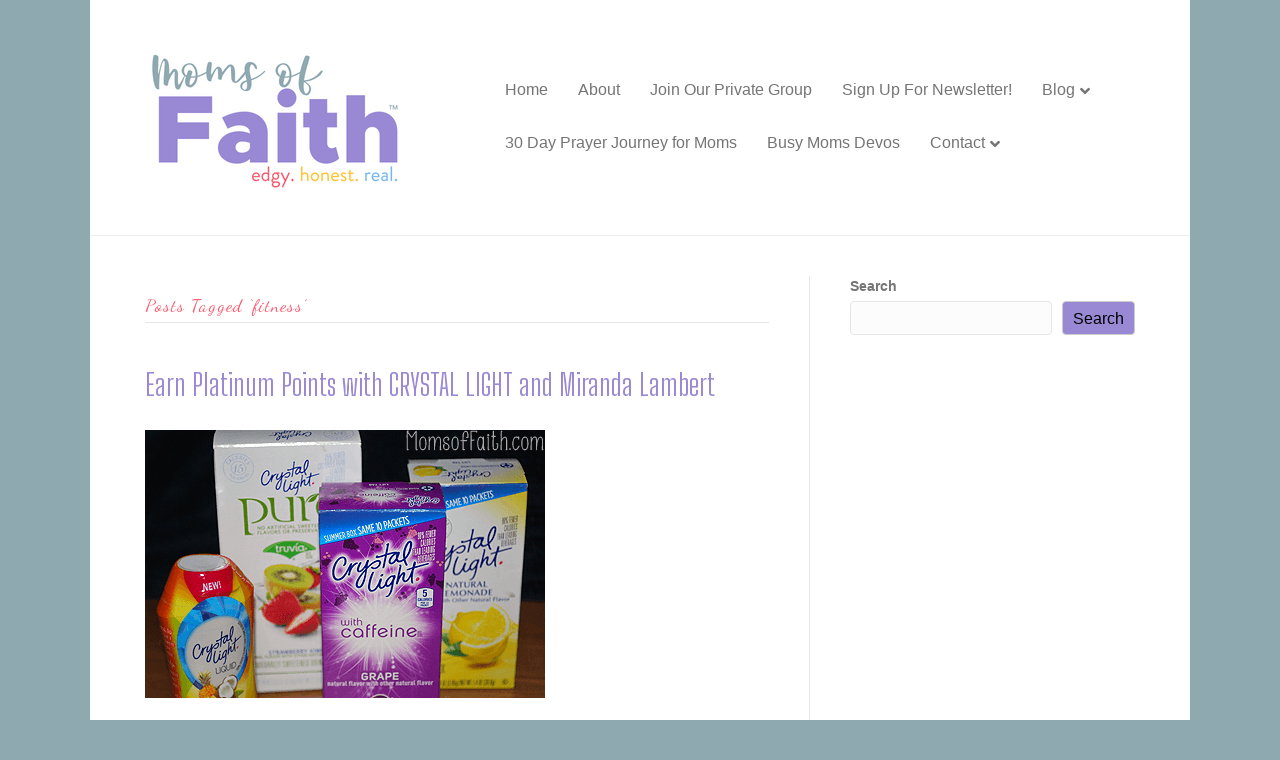

--- FILE ---
content_type: text/html; charset=UTF-8
request_url: https://momsoffaith.com/tag/fitness/
body_size: 12966
content:
<!DOCTYPE html>
<html lang="en-US">
<head>
<meta charset="UTF-8" />
<meta name='viewport' content='width=device-width, initial-scale=1.0' />
<meta http-equiv='X-UA-Compatible' content='IE=edge' />
<link rel="profile" href="https://gmpg.org/xfn/11" />
<meta name='robots' content='index, follow, max-image-preview:large, max-snippet:-1, max-video-preview:-1' />
	<style>img:is([sizes="auto" i], [sizes^="auto," i]) { contain-intrinsic-size: 3000px 1500px }</style>
	
	<!-- This site is optimized with the Yoast SEO plugin v21.9.1 - https://yoast.com/wordpress/plugins/seo/ -->
	<title>fitness Archives - Moms of Faith</title>
	<link rel="canonical" href="https://momsoffaith.com/tag/fitness/" />
	<link rel="next" href="https://momsoffaith.com/tag/fitness/page/2/" />
	<meta property="og:locale" content="en_US" />
	<meta property="og:type" content="article" />
	<meta property="og:title" content="fitness Archives - Moms of Faith" />
	<meta property="og:url" content="https://momsoffaith.com/tag/fitness/" />
	<meta property="og:site_name" content="Moms of Faith" />
	<script type="application/ld+json" class="yoast-schema-graph">{"@context":"https://schema.org","@graph":[{"@type":"CollectionPage","@id":"https://momsoffaith.com/tag/fitness/","url":"https://momsoffaith.com/tag/fitness/","name":"fitness Archives - Moms of Faith","isPartOf":{"@id":"https://momsoffaith.com/#website"},"primaryImageOfPage":{"@id":"https://momsoffaith.com/tag/fitness/#primaryimage"},"image":{"@id":"https://momsoffaith.com/tag/fitness/#primaryimage"},"thumbnailUrl":"https://momsoffaith.com/wp-content/pod/2014/10/CRYSTAL-LIGHT-Products.png","breadcrumb":{"@id":"https://momsoffaith.com/tag/fitness/#breadcrumb"},"inLanguage":"en-US"},{"@type":"ImageObject","inLanguage":"en-US","@id":"https://momsoffaith.com/tag/fitness/#primaryimage","url":"https://momsoffaith.com/wp-content/pod/2014/10/CRYSTAL-LIGHT-Products.png","contentUrl":"https://momsoffaith.com/wp-content/pod/2014/10/CRYSTAL-LIGHT-Products.png","width":400,"height":268,"caption":"CRYSTAL LIGHT Platinum Points Program #sponsored #CrystalLightWM #MC"},{"@type":"BreadcrumbList","@id":"https://momsoffaith.com/tag/fitness/#breadcrumb","itemListElement":[{"@type":"ListItem","position":1,"name":"Home","item":"https://momsoffaith.com/"},{"@type":"ListItem","position":2,"name":"fitness"}]},{"@type":"WebSite","@id":"https://momsoffaith.com/#website","url":"https://momsoffaith.com/","name":"Moms of Faith","description":"Christian Moms, Parenting, Resources, Community, New Moms, Stay at Home, Homeschooling, Work at Home...","potentialAction":[{"@type":"SearchAction","target":{"@type":"EntryPoint","urlTemplate":"https://momsoffaith.com/?s={search_term_string}"},"query-input":"required name=search_term_string"}],"inLanguage":"en-US"}]}</script>
	<!-- / Yoast SEO plugin. -->


<link rel='dns-prefetch' href='//fonts.googleapis.com' />
<link href='https://fonts.gstatic.com' crossorigin rel='preconnect' />
<link rel="alternate" type="application/rss+xml" title="Moms of Faith &raquo; Feed" href="https://momsoffaith.com/feed/" />
<link rel="alternate" type="application/rss+xml" title="Moms of Faith &raquo; Comments Feed" href="https://momsoffaith.com/comments/feed/" />
<link rel="alternate" type="application/rss+xml" title="Moms of Faith &raquo; fitness Tag Feed" href="https://momsoffaith.com/tag/fitness/feed/" />
<script>
window._wpemojiSettings = {"baseUrl":"https:\/\/s.w.org\/images\/core\/emoji\/16.0.1\/72x72\/","ext":".png","svgUrl":"https:\/\/s.w.org\/images\/core\/emoji\/16.0.1\/svg\/","svgExt":".svg","source":{"concatemoji":"https:\/\/momsoffaith.com\/wp-includes\/js\/wp-emoji-release.min.js?ver=6.8.3"}};
/*! This file is auto-generated */
!function(s,n){var o,i,e;function c(e){try{var t={supportTests:e,timestamp:(new Date).valueOf()};sessionStorage.setItem(o,JSON.stringify(t))}catch(e){}}function p(e,t,n){e.clearRect(0,0,e.canvas.width,e.canvas.height),e.fillText(t,0,0);var t=new Uint32Array(e.getImageData(0,0,e.canvas.width,e.canvas.height).data),a=(e.clearRect(0,0,e.canvas.width,e.canvas.height),e.fillText(n,0,0),new Uint32Array(e.getImageData(0,0,e.canvas.width,e.canvas.height).data));return t.every(function(e,t){return e===a[t]})}function u(e,t){e.clearRect(0,0,e.canvas.width,e.canvas.height),e.fillText(t,0,0);for(var n=e.getImageData(16,16,1,1),a=0;a<n.data.length;a++)if(0!==n.data[a])return!1;return!0}function f(e,t,n,a){switch(t){case"flag":return n(e,"\ud83c\udff3\ufe0f\u200d\u26a7\ufe0f","\ud83c\udff3\ufe0f\u200b\u26a7\ufe0f")?!1:!n(e,"\ud83c\udde8\ud83c\uddf6","\ud83c\udde8\u200b\ud83c\uddf6")&&!n(e,"\ud83c\udff4\udb40\udc67\udb40\udc62\udb40\udc65\udb40\udc6e\udb40\udc67\udb40\udc7f","\ud83c\udff4\u200b\udb40\udc67\u200b\udb40\udc62\u200b\udb40\udc65\u200b\udb40\udc6e\u200b\udb40\udc67\u200b\udb40\udc7f");case"emoji":return!a(e,"\ud83e\udedf")}return!1}function g(e,t,n,a){var r="undefined"!=typeof WorkerGlobalScope&&self instanceof WorkerGlobalScope?new OffscreenCanvas(300,150):s.createElement("canvas"),o=r.getContext("2d",{willReadFrequently:!0}),i=(o.textBaseline="top",o.font="600 32px Arial",{});return e.forEach(function(e){i[e]=t(o,e,n,a)}),i}function t(e){var t=s.createElement("script");t.src=e,t.defer=!0,s.head.appendChild(t)}"undefined"!=typeof Promise&&(o="wpEmojiSettingsSupports",i=["flag","emoji"],n.supports={everything:!0,everythingExceptFlag:!0},e=new Promise(function(e){s.addEventListener("DOMContentLoaded",e,{once:!0})}),new Promise(function(t){var n=function(){try{var e=JSON.parse(sessionStorage.getItem(o));if("object"==typeof e&&"number"==typeof e.timestamp&&(new Date).valueOf()<e.timestamp+604800&&"object"==typeof e.supportTests)return e.supportTests}catch(e){}return null}();if(!n){if("undefined"!=typeof Worker&&"undefined"!=typeof OffscreenCanvas&&"undefined"!=typeof URL&&URL.createObjectURL&&"undefined"!=typeof Blob)try{var e="postMessage("+g.toString()+"("+[JSON.stringify(i),f.toString(),p.toString(),u.toString()].join(",")+"));",a=new Blob([e],{type:"text/javascript"}),r=new Worker(URL.createObjectURL(a),{name:"wpTestEmojiSupports"});return void(r.onmessage=function(e){c(n=e.data),r.terminate(),t(n)})}catch(e){}c(n=g(i,f,p,u))}t(n)}).then(function(e){for(var t in e)n.supports[t]=e[t],n.supports.everything=n.supports.everything&&n.supports[t],"flag"!==t&&(n.supports.everythingExceptFlag=n.supports.everythingExceptFlag&&n.supports[t]);n.supports.everythingExceptFlag=n.supports.everythingExceptFlag&&!n.supports.flag,n.DOMReady=!1,n.readyCallback=function(){n.DOMReady=!0}}).then(function(){return e}).then(function(){var e;n.supports.everything||(n.readyCallback(),(e=n.source||{}).concatemoji?t(e.concatemoji):e.wpemoji&&e.twemoji&&(t(e.twemoji),t(e.wpemoji)))}))}((window,document),window._wpemojiSettings);
</script>
<style id='wp-emoji-styles-inline-css'>

	img.wp-smiley, img.emoji {
		display: inline !important;
		border: none !important;
		box-shadow: none !important;
		height: 1em !important;
		width: 1em !important;
		margin: 0 0.07em !important;
		vertical-align: -0.1em !important;
		background: none !important;
		padding: 0 !important;
	}
</style>
<link rel='stylesheet' id='wp-block-library-css' href='https://momsoffaith.com/wp-includes/css/dist/block-library/style.min.css?ver=6.8.3' media='all' />
<style id='wp-block-library-theme-inline-css'>
.wp-block-audio :where(figcaption){color:#555;font-size:13px;text-align:center}.is-dark-theme .wp-block-audio :where(figcaption){color:#ffffffa6}.wp-block-audio{margin:0 0 1em}.wp-block-code{border:1px solid #ccc;border-radius:4px;font-family:Menlo,Consolas,monaco,monospace;padding:.8em 1em}.wp-block-embed :where(figcaption){color:#555;font-size:13px;text-align:center}.is-dark-theme .wp-block-embed :where(figcaption){color:#ffffffa6}.wp-block-embed{margin:0 0 1em}.blocks-gallery-caption{color:#555;font-size:13px;text-align:center}.is-dark-theme .blocks-gallery-caption{color:#ffffffa6}:root :where(.wp-block-image figcaption){color:#555;font-size:13px;text-align:center}.is-dark-theme :root :where(.wp-block-image figcaption){color:#ffffffa6}.wp-block-image{margin:0 0 1em}.wp-block-pullquote{border-bottom:4px solid;border-top:4px solid;color:currentColor;margin-bottom:1.75em}.wp-block-pullquote cite,.wp-block-pullquote footer,.wp-block-pullquote__citation{color:currentColor;font-size:.8125em;font-style:normal;text-transform:uppercase}.wp-block-quote{border-left:.25em solid;margin:0 0 1.75em;padding-left:1em}.wp-block-quote cite,.wp-block-quote footer{color:currentColor;font-size:.8125em;font-style:normal;position:relative}.wp-block-quote:where(.has-text-align-right){border-left:none;border-right:.25em solid;padding-left:0;padding-right:1em}.wp-block-quote:where(.has-text-align-center){border:none;padding-left:0}.wp-block-quote.is-large,.wp-block-quote.is-style-large,.wp-block-quote:where(.is-style-plain){border:none}.wp-block-search .wp-block-search__label{font-weight:700}.wp-block-search__button{border:1px solid #ccc;padding:.375em .625em}:where(.wp-block-group.has-background){padding:1.25em 2.375em}.wp-block-separator.has-css-opacity{opacity:.4}.wp-block-separator{border:none;border-bottom:2px solid;margin-left:auto;margin-right:auto}.wp-block-separator.has-alpha-channel-opacity{opacity:1}.wp-block-separator:not(.is-style-wide):not(.is-style-dots){width:100px}.wp-block-separator.has-background:not(.is-style-dots){border-bottom:none;height:1px}.wp-block-separator.has-background:not(.is-style-wide):not(.is-style-dots){height:2px}.wp-block-table{margin:0 0 1em}.wp-block-table td,.wp-block-table th{word-break:normal}.wp-block-table :where(figcaption){color:#555;font-size:13px;text-align:center}.is-dark-theme .wp-block-table :where(figcaption){color:#ffffffa6}.wp-block-video :where(figcaption){color:#555;font-size:13px;text-align:center}.is-dark-theme .wp-block-video :where(figcaption){color:#ffffffa6}.wp-block-video{margin:0 0 1em}:root :where(.wp-block-template-part.has-background){margin-bottom:0;margin-top:0;padding:1.25em 2.375em}
</style>
<style id='classic-theme-styles-inline-css'>
/*! This file is auto-generated */
.wp-block-button__link{color:#fff;background-color:#32373c;border-radius:9999px;box-shadow:none;text-decoration:none;padding:calc(.667em + 2px) calc(1.333em + 2px);font-size:1.125em}.wp-block-file__button{background:#32373c;color:#fff;text-decoration:none}
</style>
<style id='global-styles-inline-css'>
:root{--wp--preset--aspect-ratio--square: 1;--wp--preset--aspect-ratio--4-3: 4/3;--wp--preset--aspect-ratio--3-4: 3/4;--wp--preset--aspect-ratio--3-2: 3/2;--wp--preset--aspect-ratio--2-3: 2/3;--wp--preset--aspect-ratio--16-9: 16/9;--wp--preset--aspect-ratio--9-16: 9/16;--wp--preset--color--black: #000000;--wp--preset--color--cyan-bluish-gray: #abb8c3;--wp--preset--color--white: #ffffff;--wp--preset--color--pale-pink: #f78da7;--wp--preset--color--vivid-red: #cf2e2e;--wp--preset--color--luminous-vivid-orange: #ff6900;--wp--preset--color--luminous-vivid-amber: #fcb900;--wp--preset--color--light-green-cyan: #7bdcb5;--wp--preset--color--vivid-green-cyan: #00d084;--wp--preset--color--pale-cyan-blue: #8ed1fc;--wp--preset--color--vivid-cyan-blue: #0693e3;--wp--preset--color--vivid-purple: #9b51e0;--wp--preset--gradient--vivid-cyan-blue-to-vivid-purple: linear-gradient(135deg,rgba(6,147,227,1) 0%,rgb(155,81,224) 100%);--wp--preset--gradient--light-green-cyan-to-vivid-green-cyan: linear-gradient(135deg,rgb(122,220,180) 0%,rgb(0,208,130) 100%);--wp--preset--gradient--luminous-vivid-amber-to-luminous-vivid-orange: linear-gradient(135deg,rgba(252,185,0,1) 0%,rgba(255,105,0,1) 100%);--wp--preset--gradient--luminous-vivid-orange-to-vivid-red: linear-gradient(135deg,rgba(255,105,0,1) 0%,rgb(207,46,46) 100%);--wp--preset--gradient--very-light-gray-to-cyan-bluish-gray: linear-gradient(135deg,rgb(238,238,238) 0%,rgb(169,184,195) 100%);--wp--preset--gradient--cool-to-warm-spectrum: linear-gradient(135deg,rgb(74,234,220) 0%,rgb(151,120,209) 20%,rgb(207,42,186) 40%,rgb(238,44,130) 60%,rgb(251,105,98) 80%,rgb(254,248,76) 100%);--wp--preset--gradient--blush-light-purple: linear-gradient(135deg,rgb(255,206,236) 0%,rgb(152,150,240) 100%);--wp--preset--gradient--blush-bordeaux: linear-gradient(135deg,rgb(254,205,165) 0%,rgb(254,45,45) 50%,rgb(107,0,62) 100%);--wp--preset--gradient--luminous-dusk: linear-gradient(135deg,rgb(255,203,112) 0%,rgb(199,81,192) 50%,rgb(65,88,208) 100%);--wp--preset--gradient--pale-ocean: linear-gradient(135deg,rgb(255,245,203) 0%,rgb(182,227,212) 50%,rgb(51,167,181) 100%);--wp--preset--gradient--electric-grass: linear-gradient(135deg,rgb(202,248,128) 0%,rgb(113,206,126) 100%);--wp--preset--gradient--midnight: linear-gradient(135deg,rgb(2,3,129) 0%,rgb(40,116,252) 100%);--wp--preset--font-size--small: 13px;--wp--preset--font-size--medium: 20px;--wp--preset--font-size--large: 36px;--wp--preset--font-size--x-large: 42px;--wp--preset--spacing--20: 0.44rem;--wp--preset--spacing--30: 0.67rem;--wp--preset--spacing--40: 1rem;--wp--preset--spacing--50: 1.5rem;--wp--preset--spacing--60: 2.25rem;--wp--preset--spacing--70: 3.38rem;--wp--preset--spacing--80: 5.06rem;--wp--preset--shadow--natural: 6px 6px 9px rgba(0, 0, 0, 0.2);--wp--preset--shadow--deep: 12px 12px 50px rgba(0, 0, 0, 0.4);--wp--preset--shadow--sharp: 6px 6px 0px rgba(0, 0, 0, 0.2);--wp--preset--shadow--outlined: 6px 6px 0px -3px rgba(255, 255, 255, 1), 6px 6px rgba(0, 0, 0, 1);--wp--preset--shadow--crisp: 6px 6px 0px rgba(0, 0, 0, 1);}:where(.is-layout-flex){gap: 0.5em;}:where(.is-layout-grid){gap: 0.5em;}body .is-layout-flex{display: flex;}.is-layout-flex{flex-wrap: wrap;align-items: center;}.is-layout-flex > :is(*, div){margin: 0;}body .is-layout-grid{display: grid;}.is-layout-grid > :is(*, div){margin: 0;}:where(.wp-block-columns.is-layout-flex){gap: 2em;}:where(.wp-block-columns.is-layout-grid){gap: 2em;}:where(.wp-block-post-template.is-layout-flex){gap: 1.25em;}:where(.wp-block-post-template.is-layout-grid){gap: 1.25em;}.has-black-color{color: var(--wp--preset--color--black) !important;}.has-cyan-bluish-gray-color{color: var(--wp--preset--color--cyan-bluish-gray) !important;}.has-white-color{color: var(--wp--preset--color--white) !important;}.has-pale-pink-color{color: var(--wp--preset--color--pale-pink) !important;}.has-vivid-red-color{color: var(--wp--preset--color--vivid-red) !important;}.has-luminous-vivid-orange-color{color: var(--wp--preset--color--luminous-vivid-orange) !important;}.has-luminous-vivid-amber-color{color: var(--wp--preset--color--luminous-vivid-amber) !important;}.has-light-green-cyan-color{color: var(--wp--preset--color--light-green-cyan) !important;}.has-vivid-green-cyan-color{color: var(--wp--preset--color--vivid-green-cyan) !important;}.has-pale-cyan-blue-color{color: var(--wp--preset--color--pale-cyan-blue) !important;}.has-vivid-cyan-blue-color{color: var(--wp--preset--color--vivid-cyan-blue) !important;}.has-vivid-purple-color{color: var(--wp--preset--color--vivid-purple) !important;}.has-black-background-color{background-color: var(--wp--preset--color--black) !important;}.has-cyan-bluish-gray-background-color{background-color: var(--wp--preset--color--cyan-bluish-gray) !important;}.has-white-background-color{background-color: var(--wp--preset--color--white) !important;}.has-pale-pink-background-color{background-color: var(--wp--preset--color--pale-pink) !important;}.has-vivid-red-background-color{background-color: var(--wp--preset--color--vivid-red) !important;}.has-luminous-vivid-orange-background-color{background-color: var(--wp--preset--color--luminous-vivid-orange) !important;}.has-luminous-vivid-amber-background-color{background-color: var(--wp--preset--color--luminous-vivid-amber) !important;}.has-light-green-cyan-background-color{background-color: var(--wp--preset--color--light-green-cyan) !important;}.has-vivid-green-cyan-background-color{background-color: var(--wp--preset--color--vivid-green-cyan) !important;}.has-pale-cyan-blue-background-color{background-color: var(--wp--preset--color--pale-cyan-blue) !important;}.has-vivid-cyan-blue-background-color{background-color: var(--wp--preset--color--vivid-cyan-blue) !important;}.has-vivid-purple-background-color{background-color: var(--wp--preset--color--vivid-purple) !important;}.has-black-border-color{border-color: var(--wp--preset--color--black) !important;}.has-cyan-bluish-gray-border-color{border-color: var(--wp--preset--color--cyan-bluish-gray) !important;}.has-white-border-color{border-color: var(--wp--preset--color--white) !important;}.has-pale-pink-border-color{border-color: var(--wp--preset--color--pale-pink) !important;}.has-vivid-red-border-color{border-color: var(--wp--preset--color--vivid-red) !important;}.has-luminous-vivid-orange-border-color{border-color: var(--wp--preset--color--luminous-vivid-orange) !important;}.has-luminous-vivid-amber-border-color{border-color: var(--wp--preset--color--luminous-vivid-amber) !important;}.has-light-green-cyan-border-color{border-color: var(--wp--preset--color--light-green-cyan) !important;}.has-vivid-green-cyan-border-color{border-color: var(--wp--preset--color--vivid-green-cyan) !important;}.has-pale-cyan-blue-border-color{border-color: var(--wp--preset--color--pale-cyan-blue) !important;}.has-vivid-cyan-blue-border-color{border-color: var(--wp--preset--color--vivid-cyan-blue) !important;}.has-vivid-purple-border-color{border-color: var(--wp--preset--color--vivid-purple) !important;}.has-vivid-cyan-blue-to-vivid-purple-gradient-background{background: var(--wp--preset--gradient--vivid-cyan-blue-to-vivid-purple) !important;}.has-light-green-cyan-to-vivid-green-cyan-gradient-background{background: var(--wp--preset--gradient--light-green-cyan-to-vivid-green-cyan) !important;}.has-luminous-vivid-amber-to-luminous-vivid-orange-gradient-background{background: var(--wp--preset--gradient--luminous-vivid-amber-to-luminous-vivid-orange) !important;}.has-luminous-vivid-orange-to-vivid-red-gradient-background{background: var(--wp--preset--gradient--luminous-vivid-orange-to-vivid-red) !important;}.has-very-light-gray-to-cyan-bluish-gray-gradient-background{background: var(--wp--preset--gradient--very-light-gray-to-cyan-bluish-gray) !important;}.has-cool-to-warm-spectrum-gradient-background{background: var(--wp--preset--gradient--cool-to-warm-spectrum) !important;}.has-blush-light-purple-gradient-background{background: var(--wp--preset--gradient--blush-light-purple) !important;}.has-blush-bordeaux-gradient-background{background: var(--wp--preset--gradient--blush-bordeaux) !important;}.has-luminous-dusk-gradient-background{background: var(--wp--preset--gradient--luminous-dusk) !important;}.has-pale-ocean-gradient-background{background: var(--wp--preset--gradient--pale-ocean) !important;}.has-electric-grass-gradient-background{background: var(--wp--preset--gradient--electric-grass) !important;}.has-midnight-gradient-background{background: var(--wp--preset--gradient--midnight) !important;}.has-small-font-size{font-size: var(--wp--preset--font-size--small) !important;}.has-medium-font-size{font-size: var(--wp--preset--font-size--medium) !important;}.has-large-font-size{font-size: var(--wp--preset--font-size--large) !important;}.has-x-large-font-size{font-size: var(--wp--preset--font-size--x-large) !important;}
:where(.wp-block-post-template.is-layout-flex){gap: 1.25em;}:where(.wp-block-post-template.is-layout-grid){gap: 1.25em;}
:where(.wp-block-columns.is-layout-flex){gap: 2em;}:where(.wp-block-columns.is-layout-grid){gap: 2em;}
:root :where(.wp-block-pullquote){font-size: 1.5em;line-height: 1.6;}
</style>
<link rel='stylesheet' id='jquery-magnificpopup-css' href='https://momsoffaith.com/wp-content/plugins/bb-plugin/css/jquery.magnificpopup.min.css?ver=2.10.0.5' media='all' />
<link rel='stylesheet' id='font-awesome-5-css' href='https://momsoffaith.com/wp-content/plugins/bb-plugin/fonts/fontawesome/5.15.4/css/all.min.css?ver=2.10.0.5' media='all' />
<link rel='stylesheet' id='base-css' href='https://momsoffaith.com/wp-content/themes/bb-theme/css/base.min.css?ver=1.7.14' media='all' />
<link rel='stylesheet' id='fl-automator-skin-css' href='https://momsoffaith.com/wp-content/pod/bb-theme/skin-65b595238d943.css?ver=1.7.14' media='all' />
<link rel='stylesheet' id='pp-animate-css' href='https://momsoffaith.com/wp-content/plugins/bbpowerpack/assets/css/animate.min.css?ver=3.5.1' media='all' />
<link rel='stylesheet' id='fl-builder-google-fonts-2dffddbef74f1398cdab48fb79632bda-css' href='//fonts.googleapis.com/css?family=Big+Shoulders+Display%3A400%7CDancing+Script%3A400&#038;ver=6.8.3' media='all' />
<script src="https://momsoffaith.com/wp-includes/js/jquery/jquery.min.js?ver=3.7.1" id="jquery-core-js"></script>
<script src="https://momsoffaith.com/wp-includes/js/jquery/jquery-migrate.min.js?ver=3.4.1" id="jquery-migrate-js"></script>
<link rel="https://api.w.org/" href="https://momsoffaith.com/wp-json/" /><link rel="alternate" title="JSON" type="application/json" href="https://momsoffaith.com/wp-json/wp/v2/tags/43" /><link rel="EditURI" type="application/rsd+xml" title="RSD" href="https://momsoffaith.com/xmlrpc.php?rsd" />
		<script>
			var bb_powerpack = {
				search_term: '',
				version: '2.34.6',
				getAjaxUrl: function() { return atob( 'aHR0cHM6Ly9tb21zb2ZmYWl0aC5jb20vd3AtYWRtaW4vYWRtaW4tYWpheC5waHA=' ); },
				callback: function() {}
			};
		</script>
		<link rel="icon" href="https://momsoffaith.com/wp-content/pod/2023/10/cropped-Untitled-design-62-32x32.png" sizes="32x32" />
<link rel="icon" href="https://momsoffaith.com/wp-content/pod/2023/10/cropped-Untitled-design-62-192x192.png" sizes="192x192" />
<link rel="apple-touch-icon" href="https://momsoffaith.com/wp-content/pod/2023/10/cropped-Untitled-design-62-180x180.png" />
<meta name="msapplication-TileImage" content="https://momsoffaith.com/wp-content/pod/2023/10/cropped-Untitled-design-62-270x270.png" />
<style type="text/css">
</style>
</head>
<body class="archive tag tag-fitness tag-43 wp-theme-bb-theme fl-builder-2-10-0-5 fl-theme-1-7-14 fl-no-js fl-framework-base fl-preset-default fl-fixed-width fl-submenu-indicator" itemscope="itemscope" itemtype="https://schema.org/WebPage">
<a aria-label="Skip to content" class="fl-screen-reader-text" href="#fl-main-content">Skip to content</a><div class="fl-page">
	<header class="fl-page-header fl-page-header-fixed fl-page-nav-right fl-page-nav-toggle-button fl-page-nav-toggle-visible-mobile"  role="banner">
	<div class="fl-page-header-wrap">
		<div class="fl-page-header-container container">
			<div class="fl-page-header-row row">
				<div class="col-sm-12 col-md-3 fl-page-logo-wrap">
					<div class="fl-page-header-logo">
						<a href="https://momsoffaith.com/"><img class="fl-logo-img" loading="false" data-no-lazy="1"   itemscope itemtype="https://schema.org/ImageObject" src="https://momsoffaith.com/wp-content/pod/2023/10/MomsofFaith.png" data-retina="" title="" width="300" height="175" alt="Moms of Faith" /><meta itemprop="name" content="Moms of Faith" /></a>
					</div>
				</div>
				<div class="col-sm-12 col-md-9 fl-page-fixed-nav-wrap">
					<div class="fl-page-nav-wrap">
						<nav class="fl-page-nav fl-nav navbar navbar-default navbar-expand-md" aria-label="Header Menu" role="navigation">
							<button type="button" class="navbar-toggle navbar-toggler" data-toggle="collapse" data-target=".fl-page-nav-collapse">
								<span>Menu</span>
							</button>
							<div class="fl-page-nav-collapse collapse navbar-collapse">
								<ul id="menu-main-navigation" class="nav navbar-nav navbar-right menu fl-theme-menu"><li id="menu-item-17675" class="menu-item menu-item-type-post_type menu-item-object-page menu-item-home menu-item-17675 nav-item"><a href="https://momsoffaith.com/" class="nav-link">Home</a></li>
<li id="menu-item-17689" class="menu-item menu-item-type-post_type menu-item-object-page menu-item-17689 nav-item"><a href="https://momsoffaith.com/about/" class="nav-link">About</a></li>
<li id="menu-item-17699" class="menu-item menu-item-type-custom menu-item-object-custom menu-item-17699 nav-item"><a target="_blank" href="https://www.facebook.com/groups/momoffaith/?mibextid=oMANbw" class="nav-link">Join Our Private Group</a></li>
<li id="menu-item-17723" class="menu-item menu-item-type-custom menu-item-object-custom menu-item-17723 nav-item"><a target="_blank" href="https://mof.wufoo.com/forms/sign-up-for-moms-of-faith-newsletter/" class="nav-link">Sign Up For Newsletter!</a></li>
<li id="menu-item-17676" class="menu-item menu-item-type-post_type menu-item-object-page current_page_parent menu-item-has-children menu-item-17676 nav-item"><a href="https://momsoffaith.com/blog/" class="nav-link">Blog</a><div class="fl-submenu-icon-wrap"><span class="fl-submenu-toggle-icon"></span></div>
<ul class="sub-menu">
	<li id="menu-item-17736" class="menu-item menu-item-type-taxonomy menu-item-object-category menu-item-has-children menu-item-17736 nav-item"><a href="https://momsoffaith.com/category/all-moms/" class="nav-link">All Moms</a><div class="fl-submenu-icon-wrap"><span class="fl-submenu-toggle-icon"></span></div>
	<ul class="sub-menu">
		<li id="menu-item-17737" class="menu-item menu-item-type-taxonomy menu-item-object-category menu-item-17737 nav-item"><a href="https://momsoffaith.com/category/all-moms/eco-green/" class="nav-link">Eco/Green</a></li>
		<li id="menu-item-17738" class="menu-item menu-item-type-taxonomy menu-item-object-category menu-item-17738 nav-item"><a href="https://momsoffaith.com/category/all-moms/encouragement/" class="nav-link">Encouragement</a></li>
		<li id="menu-item-17742" class="menu-item menu-item-type-taxonomy menu-item-object-category menu-item-17742 nav-item"><a href="https://momsoffaith.com/category/parenting/family-activities/" class="nav-link">Family Activities</a></li>
		<li id="menu-item-17739" class="menu-item menu-item-type-taxonomy menu-item-object-category menu-item-has-children menu-item-17739 nav-item"><a href="https://momsoffaith.com/category/all-moms/finances/" class="nav-link">Finances</a><div class="fl-submenu-icon-wrap"><span class="fl-submenu-toggle-icon"></span></div>
		<ul class="sub-menu">
			<li id="menu-item-17751" class="menu-item menu-item-type-taxonomy menu-item-object-category menu-item-17751 nav-item"><a href="https://momsoffaith.com/category/all-moms/frugal-living/" class="nav-link">Frugal Living</a></li>
		</ul>
</li>
		<li id="menu-item-17747" class="menu-item menu-item-type-taxonomy menu-item-object-category menu-item-has-children menu-item-17747 nav-item"><a href="https://momsoffaith.com/category/health/" class="nav-link">Health &amp; Beauty</a><div class="fl-submenu-icon-wrap"><span class="fl-submenu-toggle-icon"></span></div>
		<ul class="sub-menu">
			<li id="menu-item-17744" class="menu-item menu-item-type-taxonomy menu-item-object-category menu-item-17744 nav-item"><a href="https://momsoffaith.com/category/health/breast-cancer-awareness/" class="nav-link">Breast Cancer Awareness</a></li>
			<li id="menu-item-17745" class="menu-item menu-item-type-taxonomy menu-item-object-category menu-item-has-children menu-item-17745 nav-item"><a href="https://momsoffaith.com/category/health/fitness-health/" class="nav-link">Fitness</a><div class="fl-submenu-icon-wrap"><span class="fl-submenu-toggle-icon"></span></div>
			<ul class="sub-menu">
				<li id="menu-item-17735" class="menu-item menu-item-type-taxonomy menu-item-object-category menu-item-17735 nav-item"><a href="https://momsoffaith.com/category/health/weightloss-health-all-moms/" class="nav-link">Weightloss</a></li>
			</ul>
</li>
		</ul>
</li>
		<li id="menu-item-17752" class="menu-item menu-item-type-taxonomy menu-item-object-category menu-item-17752 nav-item"><a href="https://momsoffaith.com/category/all-moms/grannies-place/" class="nav-link">Grannies Place</a></li>
		<li id="menu-item-17748" class="menu-item menu-item-type-taxonomy menu-item-object-category menu-item-17748 nav-item"><a href="https://momsoffaith.com/category/homeschooling/" class="nav-link">Homeschooling</a></li>
		<li id="menu-item-17754" class="menu-item menu-item-type-taxonomy menu-item-object-category menu-item-has-children menu-item-17754 nav-item"><a href="https://momsoffaith.com/category/all-moms/woman/" class="nav-link">Life as a Woman</a><div class="fl-submenu-icon-wrap"><span class="fl-submenu-toggle-icon"></span></div>
		<ul class="sub-menu">
			<li id="menu-item-17755" class="menu-item menu-item-type-taxonomy menu-item-object-category menu-item-17755 nav-item"><a href="https://momsoffaith.com/category/all-moms/woman/menopause/" class="nav-link">Menopause</a></li>
		</ul>
</li>
		<li id="menu-item-17750" class="menu-item menu-item-type-taxonomy menu-item-object-category menu-item-17750 nav-item"><a href="https://momsoffaith.com/category/christian-marriage/" class="nav-link">Marriage</a></li>
		<li id="menu-item-17758" class="menu-item menu-item-type-taxonomy menu-item-object-category menu-item-17758 nav-item"><a href="https://momsoffaith.com/category/all-moms/moms-in-school/" class="nav-link">Moms in School</a></li>
		<li id="menu-item-17762" class="menu-item menu-item-type-taxonomy menu-item-object-category menu-item-17762 nav-item"><a href="https://momsoffaith.com/category/household/pets/" class="nav-link">Pets</a></li>
		<li id="menu-item-17761" class="menu-item menu-item-type-taxonomy menu-item-object-category menu-item-17761 nav-item"><a href="https://momsoffaith.com/category/all-moms/single-moms/" class="nav-link">Single Moms</a></li>
		<li id="menu-item-17730" class="menu-item menu-item-type-taxonomy menu-item-object-category menu-item-17730 nav-item"><a href="https://momsoffaith.com/category/mom-tips/" class="nav-link">Tips</a></li>
		<li id="menu-item-17731" class="menu-item menu-item-type-taxonomy menu-item-object-category menu-item-17731 nav-item"><a href="https://momsoffaith.com/category/all-moms/wahms/" class="nav-link">WAHMS</a></li>
		<li id="menu-item-17732" class="menu-item menu-item-type-taxonomy menu-item-object-category menu-item-17732 nav-item"><a href="https://momsoffaith.com/category/all-moms/working-moms/" class="nav-link">Working Moms</a></li>
	</ul>
</li>
	<li id="menu-item-17740" class="menu-item menu-item-type-taxonomy menu-item-object-category menu-item-has-children menu-item-17740 nav-item"><a href="https://momsoffaith.com/category/daily-devotionals/" class="nav-link">Devotionals</a><div class="fl-submenu-icon-wrap"><span class="fl-submenu-toggle-icon"></span></div>
	<ul class="sub-menu">
		<li id="menu-item-17702" class="menu-item menu-item-type-taxonomy menu-item-object-category menu-item-17702 nav-item"><a href="https://momsoffaith.com/category/columns/faith-and-business-101/" class="nav-link">Faith and Business 101</a></li>
		<li id="menu-item-17708" class="menu-item menu-item-type-taxonomy menu-item-object-category menu-item-17708 nav-item"><a href="https://momsoffaith.com/category/daily-devotionals/daily/" class="nav-link">Daily</a></li>
		<li id="menu-item-17703" class="menu-item menu-item-type-taxonomy menu-item-object-category menu-item-17703 nav-item"><a href="https://momsoffaith.com/category/columns/hott-flashes/" class="nav-link">Hott Flashes</a></li>
	</ul>
</li>
	<li id="menu-item-17704" class="menu-item menu-item-type-taxonomy menu-item-object-category menu-item-has-children menu-item-17704 nav-item"><a href="https://momsoffaith.com/category/parenting/" class="nav-link">Parenting</a><div class="fl-submenu-icon-wrap"><span class="fl-submenu-toggle-icon"></span></div>
	<ul class="sub-menu">
		<li id="menu-item-17759" class="menu-item menu-item-type-taxonomy menu-item-object-category menu-item-17759 nav-item"><a href="https://momsoffaith.com/category/all-moms/new-moms/" class="nav-link">New Moms</a></li>
		<li id="menu-item-17741" class="menu-item menu-item-type-taxonomy menu-item-object-category menu-item-has-children menu-item-17741 nav-item"><a href="https://momsoffaith.com/category/parenting/babies/" class="nav-link">Babies</a><div class="fl-submenu-icon-wrap"><span class="fl-submenu-toggle-icon"></span></div>
		<ul class="sub-menu">
			<li id="menu-item-17746" class="menu-item menu-item-type-taxonomy menu-item-object-category menu-item-17746 nav-item"><a href="https://momsoffaith.com/category/all-moms/new-moms/breastfeeding/" class="nav-link">Breastfeeding</a></li>
		</ul>
</li>
		<li id="menu-item-17760" class="menu-item menu-item-type-taxonomy menu-item-object-category menu-item-has-children menu-item-17760 nav-item"><a href="https://momsoffaith.com/category/all-moms/school-age-children/" class="nav-link">School Age Children</a><div class="fl-submenu-icon-wrap"><span class="fl-submenu-toggle-icon"></span></div>
		<ul class="sub-menu">
			<li id="menu-item-17743" class="menu-item menu-item-type-taxonomy menu-item-object-category menu-item-17743 nav-item"><a href="https://momsoffaith.com/category/all-moms/seasonal-topics/back-to-school-seasonal-topics/" class="nav-link">Back to School</a></li>
			<li id="menu-item-17756" class="menu-item menu-item-type-taxonomy menu-item-object-category menu-item-17756 nav-item"><a href="https://momsoffaith.com/category/parenting/teenager/" class="nav-link">Teenagers</a></li>
			<li id="menu-item-17734" class="menu-item menu-item-type-taxonomy menu-item-object-category menu-item-17734 nav-item"><a href="https://momsoffaith.com/category/parenting/tweens/" class="nav-link">Tweens</a></li>
		</ul>
</li>
		<li id="menu-item-17733" class="menu-item menu-item-type-taxonomy menu-item-object-category menu-item-17733 nav-item"><a href="https://momsoffaith.com/category/parenting/toddler/" class="nav-link">Toddlers</a></li>
	</ul>
</li>
	<li id="menu-item-17757" class="menu-item menu-item-type-taxonomy menu-item-object-category menu-item-17757 nav-item"><a href="https://momsoffaith.com/category/prayers/" class="nav-link">Prayers</a></li>
	<li id="menu-item-17705" class="menu-item menu-item-type-taxonomy menu-item-object-category menu-item-17705 nav-item"><a href="https://momsoffaith.com/category/moms-kitchen/recipe/" class="nav-link">Recipes</a></li>
	<li id="menu-item-17707" class="menu-item menu-item-type-taxonomy menu-item-object-category menu-item-17707 nav-item"><a href="https://momsoffaith.com/category/all-moms/seasonal-topics/" class="nav-link">Seasonal Topics</a></li>
	<li id="menu-item-17700" class="menu-item menu-item-type-taxonomy menu-item-object-category menu-item-17700 nav-item"><a href="https://momsoffaith.com/category/blog/give-a-ways/" class="nav-link">Give-a-Ways</a></li>
</ul>
</li>
<li id="menu-item-17717" class="menu-item menu-item-type-post_type menu-item-object-page menu-item-17717 nav-item"><a href="https://momsoffaith.com/30-day-prayer-journey-for-moms/" class="nav-link">30 Day Prayer Journey for Moms</a></li>
<li id="menu-item-17679" class="menu-item menu-item-type-post_type menu-item-object-page menu-item-17679 nav-item"><a href="https://momsoffaith.com/busy-moms-of-faith-daily-devotionals-book-1/" class="nav-link">Busy Moms Devos</a></li>
<li id="menu-item-17696" class="menu-item menu-item-type-post_type menu-item-object-page menu-item-has-children menu-item-17696 nav-item"><a href="https://momsoffaith.com/contact/" class="nav-link">Contact</a><div class="fl-submenu-icon-wrap"><span class="fl-submenu-toggle-icon"></span></div>
<ul class="sub-menu">
	<li id="menu-item-17697" class="menu-item menu-item-type-post_type menu-item-object-page menu-item-17697 nav-item"><a href="https://momsoffaith.com/advertise/" class="nav-link">PR/Advertise</a></li>
	<li id="menu-item-17690" class="menu-item menu-item-type-post_type menu-item-object-page menu-item-has-children menu-item-17690 nav-item"><a href="https://momsoffaith.com/about/write-for-moms-of-faith/" class="nav-link">Write for Moms of Faith</a><div class="fl-submenu-icon-wrap"><span class="fl-submenu-toggle-icon"></span></div>
	<ul class="sub-menu">
		<li id="menu-item-17691" class="menu-item menu-item-type-post_type menu-item-object-page menu-item-17691 nav-item"><a href="https://momsoffaith.com/about/be-a-guest-blogger/" class="nav-link">Be a Guest Blogger</a></li>
	</ul>
</li>
</ul>
</li>
</ul>							</div>
						</nav>
					</div>
				</div>
			</div>
		</div>
	</div>
</header><!-- .fl-page-header-fixed -->
<header class="fl-page-header fl-page-header-primary fl-page-nav-right fl-page-nav-toggle-button fl-page-nav-toggle-visible-mobile" itemscope="itemscope" itemtype="https://schema.org/WPHeader"  role="banner">
	<div class="fl-page-header-wrap">
		<div class="fl-page-header-container container">
			<div class="fl-page-header-row row">
				<div class="col-sm-12 col-md-4 fl-page-header-logo-col">
					<div class="fl-page-header-logo" itemscope="itemscope" itemtype="https://schema.org/Organization">
						<a href="https://momsoffaith.com/" itemprop="url"><img class="fl-logo-img" loading="false" data-no-lazy="1"   itemscope itemtype="https://schema.org/ImageObject" src="https://momsoffaith.com/wp-content/pod/2023/10/MomsofFaith.png" data-retina="" title="" width="300" height="175" alt="Moms of Faith" /><meta itemprop="name" content="Moms of Faith" /></a>
											</div>
				</div>
				<div class="col-sm-12 col-md-8 fl-page-nav-col">
					<div class="fl-page-nav-wrap">
						<nav class="fl-page-nav fl-nav navbar navbar-default navbar-expand-md" aria-label="Header Menu" itemscope="itemscope" itemtype="https://schema.org/SiteNavigationElement" role="navigation">
							<button type="button" class="navbar-toggle navbar-toggler" data-toggle="collapse" data-target=".fl-page-nav-collapse">
								<span>Menu</span>
							</button>
							<div class="fl-page-nav-collapse collapse navbar-collapse">
								<ul id="menu-main-navigation-1" class="nav navbar-nav navbar-right menu fl-theme-menu"><li class="menu-item menu-item-type-post_type menu-item-object-page menu-item-home menu-item-17675 nav-item"><a href="https://momsoffaith.com/" class="nav-link">Home</a></li>
<li class="menu-item menu-item-type-post_type menu-item-object-page menu-item-17689 nav-item"><a href="https://momsoffaith.com/about/" class="nav-link">About</a></li>
<li class="menu-item menu-item-type-custom menu-item-object-custom menu-item-17699 nav-item"><a target="_blank" href="https://www.facebook.com/groups/momoffaith/?mibextid=oMANbw" class="nav-link">Join Our Private Group</a></li>
<li class="menu-item menu-item-type-custom menu-item-object-custom menu-item-17723 nav-item"><a target="_blank" href="https://mof.wufoo.com/forms/sign-up-for-moms-of-faith-newsletter/" class="nav-link">Sign Up For Newsletter!</a></li>
<li class="menu-item menu-item-type-post_type menu-item-object-page current_page_parent menu-item-has-children menu-item-17676 nav-item"><a href="https://momsoffaith.com/blog/" class="nav-link">Blog</a><div class="fl-submenu-icon-wrap"><span class="fl-submenu-toggle-icon"></span></div>
<ul class="sub-menu">
	<li class="menu-item menu-item-type-taxonomy menu-item-object-category menu-item-has-children menu-item-17736 nav-item"><a href="https://momsoffaith.com/category/all-moms/" class="nav-link">All Moms</a><div class="fl-submenu-icon-wrap"><span class="fl-submenu-toggle-icon"></span></div>
	<ul class="sub-menu">
		<li class="menu-item menu-item-type-taxonomy menu-item-object-category menu-item-17737 nav-item"><a href="https://momsoffaith.com/category/all-moms/eco-green/" class="nav-link">Eco/Green</a></li>
		<li class="menu-item menu-item-type-taxonomy menu-item-object-category menu-item-17738 nav-item"><a href="https://momsoffaith.com/category/all-moms/encouragement/" class="nav-link">Encouragement</a></li>
		<li class="menu-item menu-item-type-taxonomy menu-item-object-category menu-item-17742 nav-item"><a href="https://momsoffaith.com/category/parenting/family-activities/" class="nav-link">Family Activities</a></li>
		<li class="menu-item menu-item-type-taxonomy menu-item-object-category menu-item-has-children menu-item-17739 nav-item"><a href="https://momsoffaith.com/category/all-moms/finances/" class="nav-link">Finances</a><div class="fl-submenu-icon-wrap"><span class="fl-submenu-toggle-icon"></span></div>
		<ul class="sub-menu">
			<li class="menu-item menu-item-type-taxonomy menu-item-object-category menu-item-17751 nav-item"><a href="https://momsoffaith.com/category/all-moms/frugal-living/" class="nav-link">Frugal Living</a></li>
		</ul>
</li>
		<li class="menu-item menu-item-type-taxonomy menu-item-object-category menu-item-has-children menu-item-17747 nav-item"><a href="https://momsoffaith.com/category/health/" class="nav-link">Health &amp; Beauty</a><div class="fl-submenu-icon-wrap"><span class="fl-submenu-toggle-icon"></span></div>
		<ul class="sub-menu">
			<li class="menu-item menu-item-type-taxonomy menu-item-object-category menu-item-17744 nav-item"><a href="https://momsoffaith.com/category/health/breast-cancer-awareness/" class="nav-link">Breast Cancer Awareness</a></li>
			<li class="menu-item menu-item-type-taxonomy menu-item-object-category menu-item-has-children menu-item-17745 nav-item"><a href="https://momsoffaith.com/category/health/fitness-health/" class="nav-link">Fitness</a><div class="fl-submenu-icon-wrap"><span class="fl-submenu-toggle-icon"></span></div>
			<ul class="sub-menu">
				<li class="menu-item menu-item-type-taxonomy menu-item-object-category menu-item-17735 nav-item"><a href="https://momsoffaith.com/category/health/weightloss-health-all-moms/" class="nav-link">Weightloss</a></li>
			</ul>
</li>
		</ul>
</li>
		<li class="menu-item menu-item-type-taxonomy menu-item-object-category menu-item-17752 nav-item"><a href="https://momsoffaith.com/category/all-moms/grannies-place/" class="nav-link">Grannies Place</a></li>
		<li class="menu-item menu-item-type-taxonomy menu-item-object-category menu-item-17748 nav-item"><a href="https://momsoffaith.com/category/homeschooling/" class="nav-link">Homeschooling</a></li>
		<li class="menu-item menu-item-type-taxonomy menu-item-object-category menu-item-has-children menu-item-17754 nav-item"><a href="https://momsoffaith.com/category/all-moms/woman/" class="nav-link">Life as a Woman</a><div class="fl-submenu-icon-wrap"><span class="fl-submenu-toggle-icon"></span></div>
		<ul class="sub-menu">
			<li class="menu-item menu-item-type-taxonomy menu-item-object-category menu-item-17755 nav-item"><a href="https://momsoffaith.com/category/all-moms/woman/menopause/" class="nav-link">Menopause</a></li>
		</ul>
</li>
		<li class="menu-item menu-item-type-taxonomy menu-item-object-category menu-item-17750 nav-item"><a href="https://momsoffaith.com/category/christian-marriage/" class="nav-link">Marriage</a></li>
		<li class="menu-item menu-item-type-taxonomy menu-item-object-category menu-item-17758 nav-item"><a href="https://momsoffaith.com/category/all-moms/moms-in-school/" class="nav-link">Moms in School</a></li>
		<li class="menu-item menu-item-type-taxonomy menu-item-object-category menu-item-17762 nav-item"><a href="https://momsoffaith.com/category/household/pets/" class="nav-link">Pets</a></li>
		<li class="menu-item menu-item-type-taxonomy menu-item-object-category menu-item-17761 nav-item"><a href="https://momsoffaith.com/category/all-moms/single-moms/" class="nav-link">Single Moms</a></li>
		<li class="menu-item menu-item-type-taxonomy menu-item-object-category menu-item-17730 nav-item"><a href="https://momsoffaith.com/category/mom-tips/" class="nav-link">Tips</a></li>
		<li class="menu-item menu-item-type-taxonomy menu-item-object-category menu-item-17731 nav-item"><a href="https://momsoffaith.com/category/all-moms/wahms/" class="nav-link">WAHMS</a></li>
		<li class="menu-item menu-item-type-taxonomy menu-item-object-category menu-item-17732 nav-item"><a href="https://momsoffaith.com/category/all-moms/working-moms/" class="nav-link">Working Moms</a></li>
	</ul>
</li>
	<li class="menu-item menu-item-type-taxonomy menu-item-object-category menu-item-has-children menu-item-17740 nav-item"><a href="https://momsoffaith.com/category/daily-devotionals/" class="nav-link">Devotionals</a><div class="fl-submenu-icon-wrap"><span class="fl-submenu-toggle-icon"></span></div>
	<ul class="sub-menu">
		<li class="menu-item menu-item-type-taxonomy menu-item-object-category menu-item-17702 nav-item"><a href="https://momsoffaith.com/category/columns/faith-and-business-101/" class="nav-link">Faith and Business 101</a></li>
		<li class="menu-item menu-item-type-taxonomy menu-item-object-category menu-item-17708 nav-item"><a href="https://momsoffaith.com/category/daily-devotionals/daily/" class="nav-link">Daily</a></li>
		<li class="menu-item menu-item-type-taxonomy menu-item-object-category menu-item-17703 nav-item"><a href="https://momsoffaith.com/category/columns/hott-flashes/" class="nav-link">Hott Flashes</a></li>
	</ul>
</li>
	<li class="menu-item menu-item-type-taxonomy menu-item-object-category menu-item-has-children menu-item-17704 nav-item"><a href="https://momsoffaith.com/category/parenting/" class="nav-link">Parenting</a><div class="fl-submenu-icon-wrap"><span class="fl-submenu-toggle-icon"></span></div>
	<ul class="sub-menu">
		<li class="menu-item menu-item-type-taxonomy menu-item-object-category menu-item-17759 nav-item"><a href="https://momsoffaith.com/category/all-moms/new-moms/" class="nav-link">New Moms</a></li>
		<li class="menu-item menu-item-type-taxonomy menu-item-object-category menu-item-has-children menu-item-17741 nav-item"><a href="https://momsoffaith.com/category/parenting/babies/" class="nav-link">Babies</a><div class="fl-submenu-icon-wrap"><span class="fl-submenu-toggle-icon"></span></div>
		<ul class="sub-menu">
			<li class="menu-item menu-item-type-taxonomy menu-item-object-category menu-item-17746 nav-item"><a href="https://momsoffaith.com/category/all-moms/new-moms/breastfeeding/" class="nav-link">Breastfeeding</a></li>
		</ul>
</li>
		<li class="menu-item menu-item-type-taxonomy menu-item-object-category menu-item-has-children menu-item-17760 nav-item"><a href="https://momsoffaith.com/category/all-moms/school-age-children/" class="nav-link">School Age Children</a><div class="fl-submenu-icon-wrap"><span class="fl-submenu-toggle-icon"></span></div>
		<ul class="sub-menu">
			<li class="menu-item menu-item-type-taxonomy menu-item-object-category menu-item-17743 nav-item"><a href="https://momsoffaith.com/category/all-moms/seasonal-topics/back-to-school-seasonal-topics/" class="nav-link">Back to School</a></li>
			<li class="menu-item menu-item-type-taxonomy menu-item-object-category menu-item-17756 nav-item"><a href="https://momsoffaith.com/category/parenting/teenager/" class="nav-link">Teenagers</a></li>
			<li class="menu-item menu-item-type-taxonomy menu-item-object-category menu-item-17734 nav-item"><a href="https://momsoffaith.com/category/parenting/tweens/" class="nav-link">Tweens</a></li>
		</ul>
</li>
		<li class="menu-item menu-item-type-taxonomy menu-item-object-category menu-item-17733 nav-item"><a href="https://momsoffaith.com/category/parenting/toddler/" class="nav-link">Toddlers</a></li>
	</ul>
</li>
	<li class="menu-item menu-item-type-taxonomy menu-item-object-category menu-item-17757 nav-item"><a href="https://momsoffaith.com/category/prayers/" class="nav-link">Prayers</a></li>
	<li class="menu-item menu-item-type-taxonomy menu-item-object-category menu-item-17705 nav-item"><a href="https://momsoffaith.com/category/moms-kitchen/recipe/" class="nav-link">Recipes</a></li>
	<li class="menu-item menu-item-type-taxonomy menu-item-object-category menu-item-17707 nav-item"><a href="https://momsoffaith.com/category/all-moms/seasonal-topics/" class="nav-link">Seasonal Topics</a></li>
	<li class="menu-item menu-item-type-taxonomy menu-item-object-category menu-item-17700 nav-item"><a href="https://momsoffaith.com/category/blog/give-a-ways/" class="nav-link">Give-a-Ways</a></li>
</ul>
</li>
<li class="menu-item menu-item-type-post_type menu-item-object-page menu-item-17717 nav-item"><a href="https://momsoffaith.com/30-day-prayer-journey-for-moms/" class="nav-link">30 Day Prayer Journey for Moms</a></li>
<li class="menu-item menu-item-type-post_type menu-item-object-page menu-item-17679 nav-item"><a href="https://momsoffaith.com/busy-moms-of-faith-daily-devotionals-book-1/" class="nav-link">Busy Moms Devos</a></li>
<li class="menu-item menu-item-type-post_type menu-item-object-page menu-item-has-children menu-item-17696 nav-item"><a href="https://momsoffaith.com/contact/" class="nav-link">Contact</a><div class="fl-submenu-icon-wrap"><span class="fl-submenu-toggle-icon"></span></div>
<ul class="sub-menu">
	<li class="menu-item menu-item-type-post_type menu-item-object-page menu-item-17697 nav-item"><a href="https://momsoffaith.com/advertise/" class="nav-link">PR/Advertise</a></li>
	<li class="menu-item menu-item-type-post_type menu-item-object-page menu-item-has-children menu-item-17690 nav-item"><a href="https://momsoffaith.com/about/write-for-moms-of-faith/" class="nav-link">Write for Moms of Faith</a><div class="fl-submenu-icon-wrap"><span class="fl-submenu-toggle-icon"></span></div>
	<ul class="sub-menu">
		<li class="menu-item menu-item-type-post_type menu-item-object-page menu-item-17691 nav-item"><a href="https://momsoffaith.com/about/be-a-guest-blogger/" class="nav-link">Be a Guest Blogger</a></li>
	</ul>
</li>
</ul>
</li>
</ul>							</div>
						</nav>
					</div>
				</div>
			</div>
		</div>
	</div>
</header><!-- .fl-page-header -->
	<div id="fl-main-content" class="fl-page-content" itemprop="mainContentOfPage" role="main">

		
<div class="fl-archive container">
	<div class="row">

		
		<div class="fl-content fl-content-left col-md-8" itemscope="itemscope" itemtype="https://schema.org/Blog">

			<header class="fl-archive-header" role="banner">
	<h1 class="fl-archive-title">Posts Tagged &#8216;fitness&#8217;</h1>
</header>

			
									<article class="fl-post post-16571 post type-post status-publish format-standard has-post-thumbnail hentry category-health tag-all-moms tag-country-music tag-crystal-light tag-fitness tag-health-beauty tag-miranda-lambert tag-moms tag-music-2 tag-weightloss tag-woman-stuff" id="fl-post-16571" itemscope="itemscope" itemtype="https://schema.org/BlogPosting">

				
	<header class="fl-post-header">
		<h2 class="fl-post-title" itemprop="headline">
			<a href="https://momsoffaith.com/2014/10/crystal-light-miranda-lambert/" rel="bookmark" title="Earn Platinum Points with CRYSTAL LIGHT and Miranda Lambert">Earn Platinum Points with CRYSTAL LIGHT and Miranda Lambert</a>
					</h2>
		<div class="fl-post-meta fl-post-meta-top"></div><meta itemscope itemprop="mainEntityOfPage" itemtype="https://schema.org/WebPage" itemid="https://momsoffaith.com/2014/10/crystal-light-miranda-lambert/" content="Earn Platinum Points with CRYSTAL LIGHT and Miranda Lambert" /><meta itemprop="datePublished" content="2014-10-28" /><meta itemprop="dateModified" content="2014-10-28" /><div itemprop="publisher" itemscope itemtype="https://schema.org/Organization"><meta itemprop="name" content="Moms of Faith"><div itemprop="logo" itemscope itemtype="https://schema.org/ImageObject"><meta itemprop="url" content="https://momsoffaith.com/wp-content/pod/2023/10/MomsofFaith.png"></div></div><div itemscope itemprop="author" itemtype="https://schema.org/Person"><meta itemprop="url" content="https://momsoffaith.com/author/faith_mom/" /><meta itemprop="name" content="Faith_Mom" /></div><div itemscope itemprop="image" itemtype="https://schema.org/ImageObject"><meta itemprop="url" content="https://momsoffaith.com/wp-content/pod/2014/10/CRYSTAL-LIGHT-Products.png" /><meta itemprop="width" content="400" /><meta itemprop="height" content="268" /></div><div itemprop="interactionStatistic" itemscope itemtype="https://schema.org/InteractionCounter"><meta itemprop="interactionType" content="https://schema.org/CommentAction" /><meta itemprop="userInteractionCount" content="100" /></div>	</header><!-- .fl-post-header -->

					<div class="fl-post-thumb">
			<a href="https://momsoffaith.com/2014/10/crystal-light-miranda-lambert/" rel="bookmark" title="Earn Platinum Points with CRYSTAL LIGHT and Miranda Lambert">
				<img width="400" height="268" src="https://momsoffaith.com/wp-content/pod/2014/10/CRYSTAL-LIGHT-Products.png" class="attachment-large size-large wp-post-image" alt="CRYSTAL LIGHT Platinum Points Program #sponsored #CrystalLightWM #MC" decoding="async" fetchpriority="high" srcset="https://momsoffaith.com/wp-content/pod/2014/10/CRYSTAL-LIGHT-Products.png 400w, https://momsoffaith.com/wp-content/pod/2014/10/CRYSTAL-LIGHT-Products-300x201.png 300w" sizes="(max-width: 400px) 100vw, 400px" />			</a>
		</div>
		
					<div class="fl-post-content clearfix" itemprop="text">
		<p>Disclosure: I participated in an Influencer Activation on behalf of Mom Central for CRYSTAL LIGHT. I received a gift card to purchase CRYSTAL LIGHT products to facilitate my review as well as a promotional item to thank me for my participation. CRYSTAL LIGHT and Miranda Lambert Have Joined Forces! I love Miranda Lambert! Gunpowder and&hellip;</p>
<a class="fl-post-more-link" href="https://momsoffaith.com/2014/10/crystal-light-miranda-lambert/">Keep Reading...</a>	</div><!-- .fl-post-content -->

			
</article>
<!-- .fl-post -->
									<article class="fl-post post-15253 post type-post status-publish format-standard hentry category-fitness-health tag-all-moms tag-fitness tag-seasonal-topics tag-spring tag-summer tag-woman-stuff" id="fl-post-15253" itemscope="itemscope" itemtype="https://schema.org/BlogPosting">

	
	<header class="fl-post-header">
		<h2 class="fl-post-title" itemprop="headline">
			<a href="https://momsoffaith.com/2014/05/outdoor-workout/" rel="bookmark" title="Outdoor Workout &#8211; Taking Advantage of Warmer Weather">Outdoor Workout &#8211; Taking Advantage of Warmer Weather</a>
					</h2>
		<div class="fl-post-meta fl-post-meta-top"></div><meta itemscope itemprop="mainEntityOfPage" itemtype="https://schema.org/WebPage" itemid="https://momsoffaith.com/2014/05/outdoor-workout/" content="Outdoor Workout &#8211; Taking Advantage of Warmer Weather" /><meta itemprop="datePublished" content="2014-05-12" /><meta itemprop="dateModified" content="2014-05-05" /><div itemprop="publisher" itemscope itemtype="https://schema.org/Organization"><meta itemprop="name" content="Moms of Faith"><div itemprop="logo" itemscope itemtype="https://schema.org/ImageObject"><meta itemprop="url" content="https://momsoffaith.com/wp-content/pod/2023/10/MomsofFaith.png"></div></div><div itemscope itemprop="author" itemtype="https://schema.org/Person"><meta itemprop="url" content="https://momsoffaith.com/author/charis/" /><meta itemprop="name" content="Charis Freije" /></div><div itemprop="interactionStatistic" itemscope itemtype="https://schema.org/InteractionCounter"><meta itemprop="interactionType" content="https://schema.org/CommentAction" /><meta itemprop="userInteractionCount" content="1" /></div>	</header><!-- .fl-post-header -->

			<div class="fl-post-content clearfix" itemprop="text">
		<p>Living in the Midwest has taught me a lot of things. Like how to dress in subzero temperatures (a lesson I wish I didn&#8217;t have to learn) and how to sufficiently scrape ice off of my windshield. But perhaps the biggest lesson I&#8217;ve learned is to never waste a sunny day. If the sun is&hellip;</p>
<a class="fl-post-more-link" href="https://momsoffaith.com/2014/05/outdoor-workout/">Keep Reading...</a>	</div><!-- .fl-post-content -->

			
</article>
<!-- .fl-post -->
									<article class="fl-post post-15021 post type-post status-publish format-standard has-post-thumbnail hentry category-military-wives tag-encouragement tag-fitness tag-military tag-military-wives" id="fl-post-15021" itemscope="itemscope" itemtype="https://schema.org/BlogPosting">

				
	<header class="fl-post-header">
		<h2 class="fl-post-title" itemprop="headline">
			<a href="https://momsoffaith.com/2014/05/military-fitness-standards/" rel="bookmark" title="Military Fitness Standards &#8211; Stop Comparing Yourself">Military Fitness Standards &#8211; Stop Comparing Yourself</a>
					</h2>
		<div class="fl-post-meta fl-post-meta-top"></div><meta itemscope itemprop="mainEntityOfPage" itemtype="https://schema.org/WebPage" itemid="https://momsoffaith.com/2014/05/military-fitness-standards/" content="Military Fitness Standards &#8211; Stop Comparing Yourself" /><meta itemprop="datePublished" content="2014-05-01" /><meta itemprop="dateModified" content="2014-05-02" /><div itemprop="publisher" itemscope itemtype="https://schema.org/Organization"><meta itemprop="name" content="Moms of Faith"><div itemprop="logo" itemscope itemtype="https://schema.org/ImageObject"><meta itemprop="url" content="https://momsoffaith.com/wp-content/pod/2023/10/MomsofFaith.png"></div></div><div itemscope itemprop="author" itemtype="https://schema.org/Person"><meta itemprop="url" content="https://momsoffaith.com/author/rachel/" /><meta itemprop="name" content="Rachel" /></div><div itemscope itemprop="image" itemtype="https://schema.org/ImageObject"><meta itemprop="url" content="https://momsoffaith.com/wp-content/pod/2014/05/Military-Fitness-Standards-Stop-Comparing-Yourself.png" /><meta itemprop="width" content="650" /><meta itemprop="height" content="205" /></div><div itemprop="interactionStatistic" itemscope itemtype="https://schema.org/InteractionCounter"><meta itemprop="interactionType" content="https://schema.org/CommentAction" /><meta itemprop="userInteractionCount" content="2" /></div>	</header><!-- .fl-post-header -->

					<div class="fl-post-thumb">
			<a href="https://momsoffaith.com/2014/05/military-fitness-standards/" rel="bookmark" title="Military Fitness Standards &#8211; Stop Comparing Yourself">
				<img width="500" height="157" src="https://momsoffaith.com/wp-content/pod/2014/05/Military-Fitness-Standards-Stop-Comparing-Yourself-500x157.png" class="attachment-large size-large wp-post-image" alt="Military Fitness Standards - Stop Comparing Yourself #militarywives #fitness" decoding="async" srcset="https://momsoffaith.com/wp-content/pod/2014/05/Military-Fitness-Standards-Stop-Comparing-Yourself-500x157.png 500w, https://momsoffaith.com/wp-content/pod/2014/05/Military-Fitness-Standards-Stop-Comparing-Yourself-300x94.png 300w, https://momsoffaith.com/wp-content/pod/2014/05/Military-Fitness-Standards-Stop-Comparing-Yourself.png 650w" sizes="(max-width: 500px) 100vw, 500px" />			</a>
		</div>
		
					<div class="fl-post-content clearfix" itemprop="text">
		<p>I contemplated for a while over whether I wanted to write this post because it will show one of my weaknesses. Then I thought, &#8220;What if someone else is struggling with overcoming military fitness standards too?&#8221; I want to share that weakness with you, and explain the journey I am currently on in deliverance and&hellip;</p>
<a class="fl-post-more-link" href="https://momsoffaith.com/2014/05/military-fitness-standards/">Keep Reading...</a>	</div><!-- .fl-post-content -->

			
</article>
<!-- .fl-post -->
				
				<nav class="fl-archive-nav clearfix" role="navigation"><div class="fl-archive-nav-prev"></div><div class="fl-archive-nav-next"><a href="https://momsoffaith.com/tag/fitness/page/2/" >Older Posts &raquo;</a></div></nav>
			
		</div>

		<div class="fl-sidebar  fl-sidebar-right fl-sidebar-display-desktop col-md-4" itemscope="itemscope" itemtype="https://schema.org/WPSideBar">
		<aside id="block-5" class="fl-widget widget_block widget_search"><form role="search" method="get" action="https://momsoffaith.com/" class="wp-block-search__button-outside wp-block-search__text-button wp-block-search"    ><label class="wp-block-search__label" for="wp-block-search__input-1" >Search</label><div class="wp-block-search__inside-wrapper " ><input class="wp-block-search__input" id="wp-block-search__input-1" placeholder="" value="" type="search" name="s" required /><button aria-label="Search" class="wp-block-search__button wp-element-button" type="submit" >Search</button></div></form></aside><aside id="block-2" class="fl-widget widget_block"><script async src="https://pagead2.googlesyndication.com/pagead/js/adsbygoogle.js?client=ca-pub-6285465352750220"
     crossorigin="anonymous"></script>
<!-- MOF Home Page Header 2023 -->
<ins class="adsbygoogle"
     style="display:block"
     data-ad-client="ca-pub-6285465352750220"
     data-ad-slot="3301274199"
     data-ad-format="auto"
     data-full-width-responsive="true"></ins>
<script>
     (adsbygoogle = window.adsbygoogle || []).push({});
</script></aside><aside id="block-3" class="fl-widget widget_block widget_recent_entries"><ul class="wp-block-latest-posts__list wp-block-latest-posts"><li><a class="wp-block-latest-posts__post-title" href="https://momsoffaith.com/2023/12/new-years-resolutions-for-women/">New Year&#8217;s Resolutions for Women: Ditch the Clichés, Embrace the Sparkles!</a></li>
<li><a class="wp-block-latest-posts__post-title" href="https://momsoffaith.com/2023/11/black-friday-shopping-tips-for-moms-how-to-snag-the-best-bargains/">Black Friday Shopping Tips for Moms: How to Snag the Best Bargains</a></li>
<li><a class="wp-block-latest-posts__post-title" href="https://momsoffaith.com/2023/11/holiday-travel-with-kids-170-tips-for-stress-free-family-adventures/">Holiday Travel with Kids: 170 Tips for Stress-Free Family Adventures</a></li>
<li><a class="wp-block-latest-posts__post-title" href="https://momsoffaith.com/2023/11/tips-for-raising-toddlers/">Helpful Tips for Raising Toddlers</a></li>
<li><a class="wp-block-latest-posts__post-title" href="https://momsoffaith.com/2023/10/tips-for-christian-single-mom-dating/">25 Tips For The Christian Single Mom Dating</a></li>
</ul></aside><aside id="block-4" class="fl-widget widget_block widget_tag_cloud"><p class="wp-block-tag-cloud"><a href="https://momsoffaith.com/tag/40-days-of-prayer/" class="tag-cloud-link tag-link-1382 tag-link-position-1" style="font-size: 8pt;" aria-label="40 Days of Prayer (38 items)">40 Days of Prayer</a>
<a href="https://momsoffaith.com/tag/all-moms/" class="tag-cloud-link tag-link-1560 tag-link-position-2" style="font-size: 22pt;" aria-label="All Moms (662 items)">All Moms</a>
<a href="https://momsoffaith.com/tag/beauty-bar/" class="tag-cloud-link tag-link-12 tag-link-position-3" style="font-size: 8.79674796748pt;" aria-label="Beauty Bar (45 items)">Beauty Bar</a>
<a href="https://momsoffaith.com/tag/business/" class="tag-cloud-link tag-link-312 tag-link-position-4" style="font-size: 9.93495934959pt;" aria-label="Business (56 items)">Business</a>
<a href="https://momsoffaith.com/tag/children/" class="tag-cloud-link tag-link-18 tag-link-position-5" style="font-size: 19.3821138211pt;" aria-label="children (390 items)">children</a>
<a href="https://momsoffaith.com/tag/christmas/" class="tag-cloud-link tag-link-21 tag-link-position-6" style="font-size: 10.7317073171pt;" aria-label="Christmas (67 items)">Christmas</a>
<a href="https://momsoffaith.com/tag/cleaning/" class="tag-cloud-link tag-link-22 tag-link-position-7" style="font-size: 9.47967479675pt;" aria-label="Cleaning (52 items)">Cleaning</a>
<a href="https://momsoffaith.com/tag/columns/" class="tag-cloud-link tag-link-1548 tag-link-position-8" style="font-size: 19.4959349593pt;" aria-label="Columns (398 items)">Columns</a>
<a href="https://momsoffaith.com/tag/daily-devotional/" class="tag-cloud-link tag-link-415 tag-link-position-9" style="font-size: 9.47967479675pt;" aria-label="Daily Devotional (51 items)">Daily Devotional</a>
<a href="https://momsoffaith.com/tag/devotionals/" class="tag-cloud-link tag-link-34 tag-link-position-10" style="font-size: 16.9918699187pt;" aria-label="Devotionals (239 items)">Devotionals</a>
<a href="https://momsoffaith.com/tag/diet/" class="tag-cloud-link tag-link-35 tag-link-position-11" style="font-size: 8.91056910569pt;" aria-label="Diet (46 items)">Diet</a>
<a href="https://momsoffaith.com/tag/encouragement/" class="tag-cloud-link tag-link-1550 tag-link-position-12" style="font-size: 16.4227642276pt;" aria-label="Encouragement (211 items)">Encouragement</a>
<a href="https://momsoffaith.com/tag/entertainment/" class="tag-cloud-link tag-link-39 tag-link-position-13" style="font-size: 12.2113821138pt;" aria-label="Entertainment (90 items)">Entertainment</a>
<a href="https://momsoffaith.com/tag/faith-and-business-101/" class="tag-cloud-link tag-link-1600 tag-link-position-14" style="font-size: 13.8048780488pt;" aria-label="Faith and Business 101 (124 items)">Faith and Business 101</a>
<a href="https://momsoffaith.com/tag/family/" class="tag-cloud-link tag-link-42 tag-link-position-15" style="font-size: 18.5853658537pt;" aria-label="Family (333 items)">Family</a>
<a href="https://momsoffaith.com/tag/frugal/" class="tag-cloud-link tag-link-46 tag-link-position-16" style="font-size: 12.0975609756pt;" aria-label="Frugal (88 items)">Frugal</a>
<a href="https://momsoffaith.com/tag/fun/" class="tag-cloud-link tag-link-48 tag-link-position-17" style="font-size: 14.1463414634pt;" aria-label="Fun (134 items)">Fun</a>
<a href="https://momsoffaith.com/tag/health-beauty/" class="tag-cloud-link tag-link-314 tag-link-position-18" style="font-size: 11.9837398374pt;" aria-label="Health &amp; Beauty (87 items)">Health &amp; Beauty</a>
<a href="https://momsoffaith.com/tag/health/" class="tag-cloud-link tag-link-1551 tag-link-position-19" style="font-size: 9.0243902439pt;" aria-label="Health &amp; Beauty (47 items)">Health &amp; Beauty</a>
<a href="https://momsoffaith.com/tag/holidays/" class="tag-cloud-link tag-link-57 tag-link-position-20" style="font-size: 14.3739837398pt;" aria-label="Holidays (140 items)">Holidays</a>
<a href="https://momsoffaith.com/tag/homeschool-corner/" class="tag-cloud-link tag-link-59 tag-link-position-21" style="font-size: 9.36585365854pt;" aria-label="Homeschool Corner (50 items)">Homeschool Corner</a>
<a href="https://momsoffaith.com/tag/inspirational/" class="tag-cloud-link tag-link-1599 tag-link-position-22" style="font-size: 12.6666666667pt;" aria-label="Inspirational (99 items)">Inspirational</a>
<a href="https://momsoffaith.com/tag/moms-kitchen/" class="tag-cloud-link tag-link-1552 tag-link-position-23" style="font-size: 15.2845528455pt;" aria-label="Mom&#039;s Kitchen (168 items)">Mom&#039;s Kitchen</a>
<a href="https://momsoffaith.com/tag/moms/" class="tag-cloud-link tag-link-71 tag-link-position-24" style="font-size: 20.8617886179pt;" aria-label="Moms (524 items)">Moms</a>
<a href="https://momsoffaith.com/tag/money/" class="tag-cloud-link tag-link-72 tag-link-position-25" style="font-size: 11.5284552846pt;" aria-label="Money (78 items)">Money</a>
<a href="https://momsoffaith.com/tag/organize/" class="tag-cloud-link tag-link-78 tag-link-position-26" style="font-size: 9.0243902439pt;" aria-label="Organize (47 items)">Organize</a>
<a href="https://momsoffaith.com/tag/parenting/" class="tag-cloud-link tag-link-1554 tag-link-position-27" style="font-size: 20.2926829268pt;" aria-label="Parenting (469 items)">Parenting</a>
<a href="https://momsoffaith.com/tag/politics/" class="tag-cloud-link tag-link-1096 tag-link-position-28" style="font-size: 8.34146341463pt;" aria-label="Politics (41 items)">Politics</a>
<a href="https://momsoffaith.com/tag/power-of-prayer/" class="tag-cloud-link tag-link-423 tag-link-position-29" style="font-size: 9.36585365854pt;" aria-label="power of prayer (50 items)">power of prayer</a>
<a href="https://momsoffaith.com/tag/prayer/" class="tag-cloud-link tag-link-82 tag-link-position-30" style="font-size: 11.5284552846pt;" aria-label="Prayer (79 items)">Prayer</a>
<a href="https://momsoffaith.com/tag/recipes/" class="tag-cloud-link tag-link-85 tag-link-position-31" style="font-size: 13.3495934959pt;" aria-label="Recipes (114 items)">Recipes</a>
<a href="https://momsoffaith.com/tag/reviews/" class="tag-cloud-link tag-link-1556 tag-link-position-32" style="font-size: 14.487804878pt;" aria-label="Reviews (144 items)">Reviews</a>
<a href="https://momsoffaith.com/tag/seasonal-topics/" class="tag-cloud-link tag-link-1575 tag-link-position-33" style="font-size: 16.7642276423pt;" aria-label="Seasonal Topics (226 items)">Seasonal Topics</a>
<a href="https://momsoffaith.com/tag/series-devotional/" class="tag-cloud-link tag-link-169 tag-link-position-34" style="font-size: 12.4390243902pt;" aria-label="Series Devotional (95 items)">Series Devotional</a>
<a href="https://momsoffaith.com/tag/spiritual-growth/" class="tag-cloud-link tag-link-95 tag-link-position-35" style="font-size: 19.837398374pt;" aria-label="Spirit Led Moms (430 items)">Spirit Led Moms</a>
<a href="https://momsoffaith.com/tag/summer/" class="tag-cloud-link tag-link-98 tag-link-position-36" style="font-size: 9.47967479675pt;" aria-label="Summer (52 items)">Summer</a>
<a href="https://momsoffaith.com/tag/teenagers/" class="tag-cloud-link tag-link-100 tag-link-position-37" style="font-size: 16.4227642276pt;" aria-label="Teenagers (215 items)">Teenagers</a>
<a href="https://momsoffaith.com/tag/thanksgiving/" class="tag-cloud-link tag-link-213 tag-link-position-38" style="font-size: 9.0243902439pt;" aria-label="Thanksgiving (47 items)">Thanksgiving</a>
<a href="https://momsoffaith.com/tag/tips/" class="tag-cloud-link tag-link-102 tag-link-position-39" style="font-size: 19.3821138211pt;" aria-label="Tips (391 items)">Tips</a>
<a href="https://momsoffaith.com/tag/toddlers/" class="tag-cloud-link tag-link-103 tag-link-position-40" style="font-size: 15.512195122pt;" aria-label="Toddlers (176 items)">Toddlers</a>
<a href="https://momsoffaith.com/tag/tuesdays-mommy-tip/" class="tag-cloud-link tag-link-105 tag-link-position-41" style="font-size: 9.25203252033pt;" aria-label="Tuesday&#039;s Mommy Tip (49 items)">Tuesday&#039;s Mommy Tip</a>
<a href="https://momsoffaith.com/tag/unity/" class="tag-cloud-link tag-link-711 tag-link-position-42" style="font-size: 8.56910569106pt;" aria-label="unity (43 items)">unity</a>
<a href="https://momsoffaith.com/tag/wahm-central/" class="tag-cloud-link tag-link-106 tag-link-position-43" style="font-size: 14.7154471545pt;" aria-label="WAHM Central (151 items)">WAHM Central</a>
<a href="https://momsoffaith.com/tag/weightloss/" class="tag-cloud-link tag-link-111 tag-link-position-44" style="font-size: 9.59349593496pt;" aria-label="Weightloss (53 items)">Weightloss</a>
<a href="https://momsoffaith.com/tag/woman-stuff/" class="tag-cloud-link tag-link-115 tag-link-position-45" style="font-size: 14.8292682927pt;" aria-label="Woman Stuff (153 items)">Woman Stuff</a></p></aside>	</div>

	</div>
</div>


	</div><!-- .fl-page-content -->
		<footer class="fl-page-footer-wrap" itemscope="itemscope" itemtype="https://schema.org/WPFooter"  role="contentinfo">
		<div class="fl-page-footer">
	<div class="fl-page-footer-container container">
		<div class="fl-page-footer-row row">
			<div class="col-md-12 text-center clearfix"><div class="fl-page-footer-text fl-page-footer-text-1">Copyright © 2000 Moms of Faith, All Rights Reserved</div></div>					</div>
	</div>
</div><!-- .fl-page-footer -->
	</footer>
		</div><!-- .fl-page -->
<script type="speculationrules">
{"prefetch":[{"source":"document","where":{"and":[{"href_matches":"\/*"},{"not":{"href_matches":["\/wp-*.php","\/wp-admin\/*","\/wp-content\/pod\/*","\/wp-content\/*","\/wp-content\/plugins\/*","\/wp-content\/themes\/bb-theme\/*","\/*\\?(.+)"]}},{"not":{"selector_matches":"a[rel~=\"nofollow\"]"}},{"not":{"selector_matches":".no-prefetch, .no-prefetch a"}}]},"eagerness":"conservative"}]}
</script>
<script src="https://momsoffaith.com/wp-content/plugins/bb-plugin/js/libs/jquery.ba-throttle-debounce.min.js?ver=2.10.0.5" id="jquery-throttle-js"></script>
<script src="https://momsoffaith.com/wp-content/plugins/bb-plugin/js/libs/jquery.magnificpopup.min.js?ver=2.10.0.5" id="jquery-magnificpopup-js"></script>
<script src="https://momsoffaith.com/wp-content/plugins/bb-plugin/js/libs/jquery.fitvids.min.js?ver=1.2" id="jquery-fitvids-js"></script>
<script id="fl-automator-js-extra">
var themeopts = {"medium_breakpoint":"992","mobile_breakpoint":"768","scrollTopPosition":"800"};
</script>
<script src="https://momsoffaith.com/wp-content/themes/bb-theme/js/theme.min.js?ver=1.7.14" id="fl-automator-js"></script>
</body>
</html>


--- FILE ---
content_type: text/html; charset=utf-8
request_url: https://www.google.com/recaptcha/api2/aframe
body_size: 266
content:
<!DOCTYPE HTML><html><head><meta http-equiv="content-type" content="text/html; charset=UTF-8"></head><body><script nonce="tCMHDOceRot2cX-L9PRL-w">/** Anti-fraud and anti-abuse applications only. See google.com/recaptcha */ try{var clients={'sodar':'https://pagead2.googlesyndication.com/pagead/sodar?'};window.addEventListener("message",function(a){try{if(a.source===window.parent){var b=JSON.parse(a.data);var c=clients[b['id']];if(c){var d=document.createElement('img');d.src=c+b['params']+'&rc='+(localStorage.getItem("rc::a")?sessionStorage.getItem("rc::b"):"");window.document.body.appendChild(d);sessionStorage.setItem("rc::e",parseInt(sessionStorage.getItem("rc::e")||0)+1);localStorage.setItem("rc::h",'1768970018454');}}}catch(b){}});window.parent.postMessage("_grecaptcha_ready", "*");}catch(b){}</script></body></html>